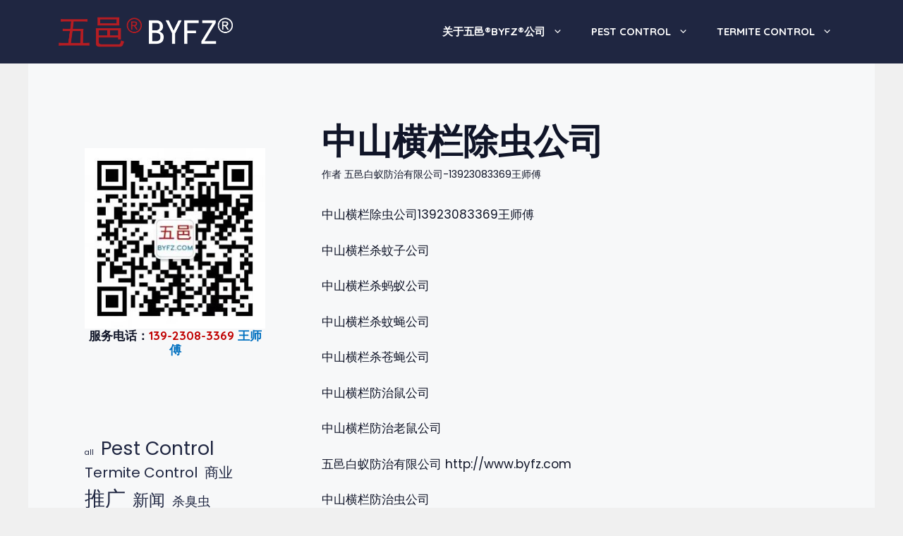

--- FILE ---
content_type: text/html; charset=UTF-8
request_url: http://www.byfz.com/3801.html
body_size: 22141
content:
<!DOCTYPE html>
<html lang="zh-Hans">
<head>
	<meta charset="UTF-8">
	<meta name='robots' content='index, follow, max-image-preview:large, max-snippet:-1, max-video-preview:-1' />
<meta name="viewport" content="width=device-width, initial-scale=1">
	<!-- This site is optimized with the Yoast SEO plugin v26.6 - https://yoast.com/wordpress/plugins/seo/ -->
	<title>中山横栏除虫公司 | 广东五邑白蚁防治有限公司|www.byfz.com-江门灭老鼠_开平灭虫_鹤山防治白蚁_新会除四害_恩平杀蟑螂_台山灭白蚁_中山消毒公司_江门白蚁防治中心</title>
	<link rel="canonical" href="http://www.byfz.com/3801.html" />
	<meta property="og:locale" content="zh_CN" />
	<meta property="og:type" content="article" />
	<meta property="og:title" content="中山横栏除虫公司 | 广东五邑白蚁防治有限公司|www.byfz.com-江门灭老鼠_开平灭虫_鹤山防治白蚁_新会除四害_恩平杀蟑螂_台山灭白蚁_中山消毒公司_江门白蚁防治中心" />
	<meta property="og:description" content="中山横栏除虫公司13923083369王师傅 中山横栏杀蚊子公司 中山横栏杀蚂蚁公司 中山横栏杀蚊蝇公司 中山横栏杀苍蝇公司 中山横栏防治鼠公司 中山横栏防治老鼠公司 五邑白蚁防治有限公司 http://www.byfz.com 中山横栏防治虫公司 中山横栏防治虫害公司 中山横栏防治害虫公司 中山横栏防治白蚁公司13923083369王师傅 中山横栏防治蟑螂公司 中山横栏防 ... 阅读全文" />
	<meta property="og:url" content="http://www.byfz.com/3801.html" />
	<meta property="og:site_name" content="广东五邑白蚁防治有限公司|www.byfz.com-江门灭老鼠_开平灭虫_鹤山防治白蚁_新会除四害_恩平杀蟑螂_台山灭白蚁_中山消毒公司_江门白蚁防治中心" />
	<meta property="article:published_time" content="2026-01-14T01:08:07+00:00" />
	<meta name="author" content="五邑白蚁防治有限公司-13923083369王师傅" />
	<meta name="twitter:card" content="summary_large_image" />
	<meta name="twitter:label1" content="作者" />
	<meta name="twitter:data1" content="五邑白蚁防治有限公司-13923083369王师傅" />
	<script type="application/ld+json" class="yoast-schema-graph">{"@context":"https://schema.org","@graph":[{"@type":"Article","@id":"http://www.byfz.com/3801.html#article","isPartOf":{"@id":"http://www.byfz.com/3801.html"},"author":{"name":"五邑白蚁防治有限公司-13923083369王师傅","@id":"http://www.byfz.com/#/schema/person/ed6beebc184942486133fbe50043cde6"},"headline":"中山横栏除虫公司","datePublished":"2026-01-14T01:08:07+00:00","mainEntityOfPage":{"@id":"http://www.byfz.com/3801.html"},"wordCount":4,"commentCount":0,"publisher":{"@id":"http://www.byfz.com/#organization"},"keywords":["横栏镇"],"articleSection":["推广"],"inLanguage":"zh-Hans","potentialAction":[{"@type":"CommentAction","name":"Comment","target":["http://www.byfz.com/3801.html#respond"]}]},{"@type":"WebPage","@id":"http://www.byfz.com/3801.html","url":"http://www.byfz.com/3801.html","name":"中山横栏除虫公司 | 广东五邑白蚁防治有限公司|www.byfz.com-江门灭老鼠_开平灭虫_鹤山防治白蚁_新会除四害_恩平杀蟑螂_台山灭白蚁_中山消毒公司_江门白蚁防治中心","isPartOf":{"@id":"http://www.byfz.com/#website"},"datePublished":"2026-01-14T01:08:07+00:00","breadcrumb":{"@id":"http://www.byfz.com/3801.html#breadcrumb"},"inLanguage":"zh-Hans","potentialAction":[{"@type":"ReadAction","target":["http://www.byfz.com/3801.html"]}]},{"@type":"BreadcrumbList","@id":"http://www.byfz.com/3801.html#breadcrumb","itemListElement":[{"@type":"ListItem","position":1,"name":"首页","item":"http://www.byfz.com/"},{"@type":"ListItem","position":2,"name":"中山横栏除虫公司"}]},{"@type":"WebSite","@id":"http://www.byfz.com/#website","url":"http://www.byfz.com/","name":"广东五邑白蚁防治有限公司|www.byfz.com-江门灭老鼠_开平灭虫_鹤山防治白蚁_新会除四害_恩平杀蟑螂_台山灭白蚁_中山消毒公司_江门白蚁防治中心","description":"","publisher":{"@id":"http://www.byfz.com/#organization"},"potentialAction":[{"@type":"SearchAction","target":{"@type":"EntryPoint","urlTemplate":"http://www.byfz.com/?s={search_term_string}"},"query-input":{"@type":"PropertyValueSpecification","valueRequired":true,"valueName":"search_term_string"}}],"inLanguage":"zh-Hans"},{"@type":"Organization","@id":"http://www.byfz.com/#organization","name":"广东五邑白蚁防治有限公司","url":"http://www.byfz.com/","logo":{"@type":"ImageObject","inLanguage":"zh-Hans","@id":"http://www.byfz.com/#/schema/logo/image/","url":"http://www.byfz.com/wp-content/uploads/2021/12/cropped-cropped-LOGO-350-70.jpg","contentUrl":"http://www.byfz.com/wp-content/uploads/2021/12/cropped-cropped-LOGO-350-70.jpg","width":350,"height":70,"caption":"广东五邑白蚁防治有限公司"},"image":{"@id":"http://www.byfz.com/#/schema/logo/image/"}},{"@type":"Person","@id":"http://www.byfz.com/#/schema/person/ed6beebc184942486133fbe50043cde6","name":"五邑白蚁防治有限公司-13923083369王师傅","image":{"@type":"ImageObject","inLanguage":"zh-Hans","@id":"http://www.byfz.com/#/schema/person/image/","url":"https://secure.gravatar.com/avatar/412945d99bc3735938b6a7733355f5f299ff9f928e204a5ef95688904b5061a8?s=96&d=mm&r=g","contentUrl":"https://secure.gravatar.com/avatar/412945d99bc3735938b6a7733355f5f299ff9f928e204a5ef95688904b5061a8?s=96&d=mm&r=g","caption":"五邑白蚁防治有限公司-13923083369王师傅"},"sameAs":["http://www.byfz.com"]}]}</script>
	<!-- / Yoast SEO plugin. -->


<link rel='dns-prefetch' href='//www.byfz.com' />
<link href='https://fonts.gstatic.com' crossorigin rel='preconnect' />
<link href='https://fonts.googleapis.com' crossorigin rel='preconnect' />
<link rel="alternate" type="application/rss+xml" title="广东五邑白蚁防治有限公司|www.byfz.com-江门灭老鼠_开平灭虫_鹤山防治白蚁_新会除四害_恩平杀蟑螂_台山灭白蚁_中山消毒公司_江门白蚁防治中心 &raquo; Feed" href="http://www.byfz.com/feed" />
<link rel="alternate" type="application/rss+xml" title="广东五邑白蚁防治有限公司|www.byfz.com-江门灭老鼠_开平灭虫_鹤山防治白蚁_新会除四害_恩平杀蟑螂_台山灭白蚁_中山消毒公司_江门白蚁防治中心 &raquo; 评论 Feed" href="http://www.byfz.com/comments/feed" />
<link rel="alternate" type="application/rss+xml" title="广东五邑白蚁防治有限公司|www.byfz.com-江门灭老鼠_开平灭虫_鹤山防治白蚁_新会除四害_恩平杀蟑螂_台山灭白蚁_中山消毒公司_江门白蚁防治中心 &raquo; 中山横栏除虫公司 评论 Feed" href="http://www.byfz.com/3801.html/feed" />
<link rel="alternate" title="oEmbed (JSON)" type="application/json+oembed" href="http://www.byfz.com/wp-json/oembed/1.0/embed?url=http%3A%2F%2Fwww.byfz.com%2F3801.html" />
<link rel="alternate" title="oEmbed (XML)" type="text/xml+oembed" href="http://www.byfz.com/wp-json/oembed/1.0/embed?url=http%3A%2F%2Fwww.byfz.com%2F3801.html&#038;format=xml" />
<style id='wp-img-auto-sizes-contain-inline-css'>
img:is([sizes=auto i],[sizes^="auto," i]){contain-intrinsic-size:3000px 1500px}
/*# sourceURL=wp-img-auto-sizes-contain-inline-css */
</style>
<style id='wp-emoji-styles-inline-css'>

	img.wp-smiley, img.emoji {
		display: inline !important;
		border: none !important;
		box-shadow: none !important;
		height: 1em !important;
		width: 1em !important;
		margin: 0 0.07em !important;
		vertical-align: -0.1em !important;
		background: none !important;
		padding: 0 !important;
	}
/*# sourceURL=wp-emoji-styles-inline-css */
</style>
<style id='wp-block-library-inline-css'>
:root{--wp-block-synced-color:#7a00df;--wp-block-synced-color--rgb:122,0,223;--wp-bound-block-color:var(--wp-block-synced-color);--wp-editor-canvas-background:#ddd;--wp-admin-theme-color:#007cba;--wp-admin-theme-color--rgb:0,124,186;--wp-admin-theme-color-darker-10:#006ba1;--wp-admin-theme-color-darker-10--rgb:0,107,160.5;--wp-admin-theme-color-darker-20:#005a87;--wp-admin-theme-color-darker-20--rgb:0,90,135;--wp-admin-border-width-focus:2px}@media (min-resolution:192dpi){:root{--wp-admin-border-width-focus:1.5px}}.wp-element-button{cursor:pointer}:root .has-very-light-gray-background-color{background-color:#eee}:root .has-very-dark-gray-background-color{background-color:#313131}:root .has-very-light-gray-color{color:#eee}:root .has-very-dark-gray-color{color:#313131}:root .has-vivid-green-cyan-to-vivid-cyan-blue-gradient-background{background:linear-gradient(135deg,#00d084,#0693e3)}:root .has-purple-crush-gradient-background{background:linear-gradient(135deg,#34e2e4,#4721fb 50%,#ab1dfe)}:root .has-hazy-dawn-gradient-background{background:linear-gradient(135deg,#faaca8,#dad0ec)}:root .has-subdued-olive-gradient-background{background:linear-gradient(135deg,#fafae1,#67a671)}:root .has-atomic-cream-gradient-background{background:linear-gradient(135deg,#fdd79a,#004a59)}:root .has-nightshade-gradient-background{background:linear-gradient(135deg,#330968,#31cdcf)}:root .has-midnight-gradient-background{background:linear-gradient(135deg,#020381,#2874fc)}:root{--wp--preset--font-size--normal:16px;--wp--preset--font-size--huge:42px}.has-regular-font-size{font-size:1em}.has-larger-font-size{font-size:2.625em}.has-normal-font-size{font-size:var(--wp--preset--font-size--normal)}.has-huge-font-size{font-size:var(--wp--preset--font-size--huge)}.has-text-align-center{text-align:center}.has-text-align-left{text-align:left}.has-text-align-right{text-align:right}.has-fit-text{white-space:nowrap!important}#end-resizable-editor-section{display:none}.aligncenter{clear:both}.items-justified-left{justify-content:flex-start}.items-justified-center{justify-content:center}.items-justified-right{justify-content:flex-end}.items-justified-space-between{justify-content:space-between}.screen-reader-text{border:0;clip-path:inset(50%);height:1px;margin:-1px;overflow:hidden;padding:0;position:absolute;width:1px;word-wrap:normal!important}.screen-reader-text:focus{background-color:#ddd;clip-path:none;color:#444;display:block;font-size:1em;height:auto;left:5px;line-height:normal;padding:15px 23px 14px;text-decoration:none;top:5px;width:auto;z-index:100000}html :where(.has-border-color){border-style:solid}html :where([style*=border-top-color]){border-top-style:solid}html :where([style*=border-right-color]){border-right-style:solid}html :where([style*=border-bottom-color]){border-bottom-style:solid}html :where([style*=border-left-color]){border-left-style:solid}html :where([style*=border-width]){border-style:solid}html :where([style*=border-top-width]){border-top-style:solid}html :where([style*=border-right-width]){border-right-style:solid}html :where([style*=border-bottom-width]){border-bottom-style:solid}html :where([style*=border-left-width]){border-left-style:solid}html :where(img[class*=wp-image-]){height:auto;max-width:100%}:where(figure){margin:0 0 1em}html :where(.is-position-sticky){--wp-admin--admin-bar--position-offset:var(--wp-admin--admin-bar--height,0px)}@media screen and (max-width:600px){html :where(.is-position-sticky){--wp-admin--admin-bar--position-offset:0px}}

/*# sourceURL=wp-block-library-inline-css */
</style><style id='wp-block-heading-inline-css'>
h1:where(.wp-block-heading).has-background,h2:where(.wp-block-heading).has-background,h3:where(.wp-block-heading).has-background,h4:where(.wp-block-heading).has-background,h5:where(.wp-block-heading).has-background,h6:where(.wp-block-heading).has-background{padding:1.25em 2.375em}h1.has-text-align-left[style*=writing-mode]:where([style*=vertical-lr]),h1.has-text-align-right[style*=writing-mode]:where([style*=vertical-rl]),h2.has-text-align-left[style*=writing-mode]:where([style*=vertical-lr]),h2.has-text-align-right[style*=writing-mode]:where([style*=vertical-rl]),h3.has-text-align-left[style*=writing-mode]:where([style*=vertical-lr]),h3.has-text-align-right[style*=writing-mode]:where([style*=vertical-rl]),h4.has-text-align-left[style*=writing-mode]:where([style*=vertical-lr]),h4.has-text-align-right[style*=writing-mode]:where([style*=vertical-rl]),h5.has-text-align-left[style*=writing-mode]:where([style*=vertical-lr]),h5.has-text-align-right[style*=writing-mode]:where([style*=vertical-rl]),h6.has-text-align-left[style*=writing-mode]:where([style*=vertical-lr]),h6.has-text-align-right[style*=writing-mode]:where([style*=vertical-rl]){rotate:180deg}
/*# sourceURL=http://www.byfz.com/wp-includes/blocks/heading/style.min.css */
</style>
<style id='wp-block-image-inline-css'>
.wp-block-image>a,.wp-block-image>figure>a{display:inline-block}.wp-block-image img{box-sizing:border-box;height:auto;max-width:100%;vertical-align:bottom}@media not (prefers-reduced-motion){.wp-block-image img.hide{visibility:hidden}.wp-block-image img.show{animation:show-content-image .4s}}.wp-block-image[style*=border-radius] img,.wp-block-image[style*=border-radius]>a{border-radius:inherit}.wp-block-image.has-custom-border img{box-sizing:border-box}.wp-block-image.aligncenter{text-align:center}.wp-block-image.alignfull>a,.wp-block-image.alignwide>a{width:100%}.wp-block-image.alignfull img,.wp-block-image.alignwide img{height:auto;width:100%}.wp-block-image .aligncenter,.wp-block-image .alignleft,.wp-block-image .alignright,.wp-block-image.aligncenter,.wp-block-image.alignleft,.wp-block-image.alignright{display:table}.wp-block-image .aligncenter>figcaption,.wp-block-image .alignleft>figcaption,.wp-block-image .alignright>figcaption,.wp-block-image.aligncenter>figcaption,.wp-block-image.alignleft>figcaption,.wp-block-image.alignright>figcaption{caption-side:bottom;display:table-caption}.wp-block-image .alignleft{float:left;margin:.5em 1em .5em 0}.wp-block-image .alignright{float:right;margin:.5em 0 .5em 1em}.wp-block-image .aligncenter{margin-left:auto;margin-right:auto}.wp-block-image :where(figcaption){margin-bottom:1em;margin-top:.5em}.wp-block-image.is-style-circle-mask img{border-radius:9999px}@supports ((-webkit-mask-image:none) or (mask-image:none)) or (-webkit-mask-image:none){.wp-block-image.is-style-circle-mask img{border-radius:0;-webkit-mask-image:url('data:image/svg+xml;utf8,<svg viewBox="0 0 100 100" xmlns="http://www.w3.org/2000/svg"><circle cx="50" cy="50" r="50"/></svg>');mask-image:url('data:image/svg+xml;utf8,<svg viewBox="0 0 100 100" xmlns="http://www.w3.org/2000/svg"><circle cx="50" cy="50" r="50"/></svg>');mask-mode:alpha;-webkit-mask-position:center;mask-position:center;-webkit-mask-repeat:no-repeat;mask-repeat:no-repeat;-webkit-mask-size:contain;mask-size:contain}}:root :where(.wp-block-image.is-style-rounded img,.wp-block-image .is-style-rounded img){border-radius:9999px}.wp-block-image figure{margin:0}.wp-lightbox-container{display:flex;flex-direction:column;position:relative}.wp-lightbox-container img{cursor:zoom-in}.wp-lightbox-container img:hover+button{opacity:1}.wp-lightbox-container button{align-items:center;backdrop-filter:blur(16px) saturate(180%);background-color:#5a5a5a40;border:none;border-radius:4px;cursor:zoom-in;display:flex;height:20px;justify-content:center;opacity:0;padding:0;position:absolute;right:16px;text-align:center;top:16px;width:20px;z-index:100}@media not (prefers-reduced-motion){.wp-lightbox-container button{transition:opacity .2s ease}}.wp-lightbox-container button:focus-visible{outline:3px auto #5a5a5a40;outline:3px auto -webkit-focus-ring-color;outline-offset:3px}.wp-lightbox-container button:hover{cursor:pointer;opacity:1}.wp-lightbox-container button:focus{opacity:1}.wp-lightbox-container button:focus,.wp-lightbox-container button:hover,.wp-lightbox-container button:not(:hover):not(:active):not(.has-background){background-color:#5a5a5a40;border:none}.wp-lightbox-overlay{box-sizing:border-box;cursor:zoom-out;height:100vh;left:0;overflow:hidden;position:fixed;top:0;visibility:hidden;width:100%;z-index:100000}.wp-lightbox-overlay .close-button{align-items:center;cursor:pointer;display:flex;justify-content:center;min-height:40px;min-width:40px;padding:0;position:absolute;right:calc(env(safe-area-inset-right) + 16px);top:calc(env(safe-area-inset-top) + 16px);z-index:5000000}.wp-lightbox-overlay .close-button:focus,.wp-lightbox-overlay .close-button:hover,.wp-lightbox-overlay .close-button:not(:hover):not(:active):not(.has-background){background:none;border:none}.wp-lightbox-overlay .lightbox-image-container{height:var(--wp--lightbox-container-height);left:50%;overflow:hidden;position:absolute;top:50%;transform:translate(-50%,-50%);transform-origin:top left;width:var(--wp--lightbox-container-width);z-index:9999999999}.wp-lightbox-overlay .wp-block-image{align-items:center;box-sizing:border-box;display:flex;height:100%;justify-content:center;margin:0;position:relative;transform-origin:0 0;width:100%;z-index:3000000}.wp-lightbox-overlay .wp-block-image img{height:var(--wp--lightbox-image-height);min-height:var(--wp--lightbox-image-height);min-width:var(--wp--lightbox-image-width);width:var(--wp--lightbox-image-width)}.wp-lightbox-overlay .wp-block-image figcaption{display:none}.wp-lightbox-overlay button{background:none;border:none}.wp-lightbox-overlay .scrim{background-color:#fff;height:100%;opacity:.9;position:absolute;width:100%;z-index:2000000}.wp-lightbox-overlay.active{visibility:visible}@media not (prefers-reduced-motion){.wp-lightbox-overlay.active{animation:turn-on-visibility .25s both}.wp-lightbox-overlay.active img{animation:turn-on-visibility .35s both}.wp-lightbox-overlay.show-closing-animation:not(.active){animation:turn-off-visibility .35s both}.wp-lightbox-overlay.show-closing-animation:not(.active) img{animation:turn-off-visibility .25s both}.wp-lightbox-overlay.zoom.active{animation:none;opacity:1;visibility:visible}.wp-lightbox-overlay.zoom.active .lightbox-image-container{animation:lightbox-zoom-in .4s}.wp-lightbox-overlay.zoom.active .lightbox-image-container img{animation:none}.wp-lightbox-overlay.zoom.active .scrim{animation:turn-on-visibility .4s forwards}.wp-lightbox-overlay.zoom.show-closing-animation:not(.active){animation:none}.wp-lightbox-overlay.zoom.show-closing-animation:not(.active) .lightbox-image-container{animation:lightbox-zoom-out .4s}.wp-lightbox-overlay.zoom.show-closing-animation:not(.active) .lightbox-image-container img{animation:none}.wp-lightbox-overlay.zoom.show-closing-animation:not(.active) .scrim{animation:turn-off-visibility .4s forwards}}@keyframes show-content-image{0%{visibility:hidden}99%{visibility:hidden}to{visibility:visible}}@keyframes turn-on-visibility{0%{opacity:0}to{opacity:1}}@keyframes turn-off-visibility{0%{opacity:1;visibility:visible}99%{opacity:0;visibility:visible}to{opacity:0;visibility:hidden}}@keyframes lightbox-zoom-in{0%{transform:translate(calc((-100vw + var(--wp--lightbox-scrollbar-width))/2 + var(--wp--lightbox-initial-left-position)),calc(-50vh + var(--wp--lightbox-initial-top-position))) scale(var(--wp--lightbox-scale))}to{transform:translate(-50%,-50%) scale(1)}}@keyframes lightbox-zoom-out{0%{transform:translate(-50%,-50%) scale(1);visibility:visible}99%{visibility:visible}to{transform:translate(calc((-100vw + var(--wp--lightbox-scrollbar-width))/2 + var(--wp--lightbox-initial-left-position)),calc(-50vh + var(--wp--lightbox-initial-top-position))) scale(var(--wp--lightbox-scale));visibility:hidden}}
/*# sourceURL=http://www.byfz.com/wp-includes/blocks/image/style.min.css */
</style>
<style id='wp-block-tag-cloud-inline-css'>
.wp-block-tag-cloud{box-sizing:border-box}.wp-block-tag-cloud.aligncenter{justify-content:center;text-align:center}.wp-block-tag-cloud a{display:inline-block;margin-right:5px}.wp-block-tag-cloud span{display:inline-block;margin-left:5px;text-decoration:none}:root :where(.wp-block-tag-cloud.is-style-outline){display:flex;flex-wrap:wrap;gap:1ch}:root :where(.wp-block-tag-cloud.is-style-outline a){border:1px solid;font-size:unset!important;margin-right:0;padding:1ch 2ch;text-decoration:none!important}
/*# sourceURL=http://www.byfz.com/wp-includes/blocks/tag-cloud/style.min.css */
</style>
<style id='wp-block-columns-inline-css'>
.wp-block-columns{box-sizing:border-box;display:flex;flex-wrap:wrap!important}@media (min-width:782px){.wp-block-columns{flex-wrap:nowrap!important}}.wp-block-columns{align-items:normal!important}.wp-block-columns.are-vertically-aligned-top{align-items:flex-start}.wp-block-columns.are-vertically-aligned-center{align-items:center}.wp-block-columns.are-vertically-aligned-bottom{align-items:flex-end}@media (max-width:781px){.wp-block-columns:not(.is-not-stacked-on-mobile)>.wp-block-column{flex-basis:100%!important}}@media (min-width:782px){.wp-block-columns:not(.is-not-stacked-on-mobile)>.wp-block-column{flex-basis:0;flex-grow:1}.wp-block-columns:not(.is-not-stacked-on-mobile)>.wp-block-column[style*=flex-basis]{flex-grow:0}}.wp-block-columns.is-not-stacked-on-mobile{flex-wrap:nowrap!important}.wp-block-columns.is-not-stacked-on-mobile>.wp-block-column{flex-basis:0;flex-grow:1}.wp-block-columns.is-not-stacked-on-mobile>.wp-block-column[style*=flex-basis]{flex-grow:0}:where(.wp-block-columns){margin-bottom:1.75em}:where(.wp-block-columns.has-background){padding:1.25em 2.375em}.wp-block-column{flex-grow:1;min-width:0;overflow-wrap:break-word;word-break:break-word}.wp-block-column.is-vertically-aligned-top{align-self:flex-start}.wp-block-column.is-vertically-aligned-center{align-self:center}.wp-block-column.is-vertically-aligned-bottom{align-self:flex-end}.wp-block-column.is-vertically-aligned-stretch{align-self:stretch}.wp-block-column.is-vertically-aligned-bottom,.wp-block-column.is-vertically-aligned-center,.wp-block-column.is-vertically-aligned-top{width:100%}
/*# sourceURL=http://www.byfz.com/wp-includes/blocks/columns/style.min.css */
</style>
<style id='wp-block-group-inline-css'>
.wp-block-group{box-sizing:border-box}:where(.wp-block-group.wp-block-group-is-layout-constrained){position:relative}
/*# sourceURL=http://www.byfz.com/wp-includes/blocks/group/style.min.css */
</style>
<style id='wp-block-paragraph-inline-css'>
.is-small-text{font-size:.875em}.is-regular-text{font-size:1em}.is-large-text{font-size:2.25em}.is-larger-text{font-size:3em}.has-drop-cap:not(:focus):first-letter{float:left;font-size:8.4em;font-style:normal;font-weight:100;line-height:.68;margin:.05em .1em 0 0;text-transform:uppercase}body.rtl .has-drop-cap:not(:focus):first-letter{float:none;margin-left:.1em}p.has-drop-cap.has-background{overflow:hidden}:root :where(p.has-background){padding:1.25em 2.375em}:where(p.has-text-color:not(.has-link-color)) a{color:inherit}p.has-text-align-left[style*="writing-mode:vertical-lr"],p.has-text-align-right[style*="writing-mode:vertical-rl"]{rotate:180deg}
/*# sourceURL=http://www.byfz.com/wp-includes/blocks/paragraph/style.min.css */
</style>
<style id='global-styles-inline-css'>
:root{--wp--preset--aspect-ratio--square: 1;--wp--preset--aspect-ratio--4-3: 4/3;--wp--preset--aspect-ratio--3-4: 3/4;--wp--preset--aspect-ratio--3-2: 3/2;--wp--preset--aspect-ratio--2-3: 2/3;--wp--preset--aspect-ratio--16-9: 16/9;--wp--preset--aspect-ratio--9-16: 9/16;--wp--preset--color--black: #000000;--wp--preset--color--cyan-bluish-gray: #abb8c3;--wp--preset--color--white: #ffffff;--wp--preset--color--pale-pink: #f78da7;--wp--preset--color--vivid-red: #cf2e2e;--wp--preset--color--luminous-vivid-orange: #ff6900;--wp--preset--color--luminous-vivid-amber: #fcb900;--wp--preset--color--light-green-cyan: #7bdcb5;--wp--preset--color--vivid-green-cyan: #00d084;--wp--preset--color--pale-cyan-blue: #8ed1fc;--wp--preset--color--vivid-cyan-blue: #0693e3;--wp--preset--color--vivid-purple: #9b51e0;--wp--preset--color--contrast: var(--contrast);--wp--preset--color--contrast-2: var(--contrast-2);--wp--preset--color--contrast-3: var(--contrast-3);--wp--preset--color--base: var(--base);--wp--preset--color--base-2: var(--base-2);--wp--preset--color--base-3: var(--base-3);--wp--preset--color--accent: var(--accent);--wp--preset--color--accent-2: var(--accent-2);--wp--preset--color--accent-3: var(--accent-3);--wp--preset--gradient--vivid-cyan-blue-to-vivid-purple: linear-gradient(135deg,rgb(6,147,227) 0%,rgb(155,81,224) 100%);--wp--preset--gradient--light-green-cyan-to-vivid-green-cyan: linear-gradient(135deg,rgb(122,220,180) 0%,rgb(0,208,130) 100%);--wp--preset--gradient--luminous-vivid-amber-to-luminous-vivid-orange: linear-gradient(135deg,rgb(252,185,0) 0%,rgb(255,105,0) 100%);--wp--preset--gradient--luminous-vivid-orange-to-vivid-red: linear-gradient(135deg,rgb(255,105,0) 0%,rgb(207,46,46) 100%);--wp--preset--gradient--very-light-gray-to-cyan-bluish-gray: linear-gradient(135deg,rgb(238,238,238) 0%,rgb(169,184,195) 100%);--wp--preset--gradient--cool-to-warm-spectrum: linear-gradient(135deg,rgb(74,234,220) 0%,rgb(151,120,209) 20%,rgb(207,42,186) 40%,rgb(238,44,130) 60%,rgb(251,105,98) 80%,rgb(254,248,76) 100%);--wp--preset--gradient--blush-light-purple: linear-gradient(135deg,rgb(255,206,236) 0%,rgb(152,150,240) 100%);--wp--preset--gradient--blush-bordeaux: linear-gradient(135deg,rgb(254,205,165) 0%,rgb(254,45,45) 50%,rgb(107,0,62) 100%);--wp--preset--gradient--luminous-dusk: linear-gradient(135deg,rgb(255,203,112) 0%,rgb(199,81,192) 50%,rgb(65,88,208) 100%);--wp--preset--gradient--pale-ocean: linear-gradient(135deg,rgb(255,245,203) 0%,rgb(182,227,212) 50%,rgb(51,167,181) 100%);--wp--preset--gradient--electric-grass: linear-gradient(135deg,rgb(202,248,128) 0%,rgb(113,206,126) 100%);--wp--preset--gradient--midnight: linear-gradient(135deg,rgb(2,3,129) 0%,rgb(40,116,252) 100%);--wp--preset--font-size--small: 13px;--wp--preset--font-size--medium: 20px;--wp--preset--font-size--large: 36px;--wp--preset--font-size--x-large: 42px;--wp--preset--spacing--20: 0.44rem;--wp--preset--spacing--30: 0.67rem;--wp--preset--spacing--40: 1rem;--wp--preset--spacing--50: 1.5rem;--wp--preset--spacing--60: 2.25rem;--wp--preset--spacing--70: 3.38rem;--wp--preset--spacing--80: 5.06rem;--wp--preset--shadow--natural: 6px 6px 9px rgba(0, 0, 0, 0.2);--wp--preset--shadow--deep: 12px 12px 50px rgba(0, 0, 0, 0.4);--wp--preset--shadow--sharp: 6px 6px 0px rgba(0, 0, 0, 0.2);--wp--preset--shadow--outlined: 6px 6px 0px -3px rgb(255, 255, 255), 6px 6px rgb(0, 0, 0);--wp--preset--shadow--crisp: 6px 6px 0px rgb(0, 0, 0);}:where(.is-layout-flex){gap: 0.5em;}:where(.is-layout-grid){gap: 0.5em;}body .is-layout-flex{display: flex;}.is-layout-flex{flex-wrap: wrap;align-items: center;}.is-layout-flex > :is(*, div){margin: 0;}body .is-layout-grid{display: grid;}.is-layout-grid > :is(*, div){margin: 0;}:where(.wp-block-columns.is-layout-flex){gap: 2em;}:where(.wp-block-columns.is-layout-grid){gap: 2em;}:where(.wp-block-post-template.is-layout-flex){gap: 1.25em;}:where(.wp-block-post-template.is-layout-grid){gap: 1.25em;}.has-black-color{color: var(--wp--preset--color--black) !important;}.has-cyan-bluish-gray-color{color: var(--wp--preset--color--cyan-bluish-gray) !important;}.has-white-color{color: var(--wp--preset--color--white) !important;}.has-pale-pink-color{color: var(--wp--preset--color--pale-pink) !important;}.has-vivid-red-color{color: var(--wp--preset--color--vivid-red) !important;}.has-luminous-vivid-orange-color{color: var(--wp--preset--color--luminous-vivid-orange) !important;}.has-luminous-vivid-amber-color{color: var(--wp--preset--color--luminous-vivid-amber) !important;}.has-light-green-cyan-color{color: var(--wp--preset--color--light-green-cyan) !important;}.has-vivid-green-cyan-color{color: var(--wp--preset--color--vivid-green-cyan) !important;}.has-pale-cyan-blue-color{color: var(--wp--preset--color--pale-cyan-blue) !important;}.has-vivid-cyan-blue-color{color: var(--wp--preset--color--vivid-cyan-blue) !important;}.has-vivid-purple-color{color: var(--wp--preset--color--vivid-purple) !important;}.has-black-background-color{background-color: var(--wp--preset--color--black) !important;}.has-cyan-bluish-gray-background-color{background-color: var(--wp--preset--color--cyan-bluish-gray) !important;}.has-white-background-color{background-color: var(--wp--preset--color--white) !important;}.has-pale-pink-background-color{background-color: var(--wp--preset--color--pale-pink) !important;}.has-vivid-red-background-color{background-color: var(--wp--preset--color--vivid-red) !important;}.has-luminous-vivid-orange-background-color{background-color: var(--wp--preset--color--luminous-vivid-orange) !important;}.has-luminous-vivid-amber-background-color{background-color: var(--wp--preset--color--luminous-vivid-amber) !important;}.has-light-green-cyan-background-color{background-color: var(--wp--preset--color--light-green-cyan) !important;}.has-vivid-green-cyan-background-color{background-color: var(--wp--preset--color--vivid-green-cyan) !important;}.has-pale-cyan-blue-background-color{background-color: var(--wp--preset--color--pale-cyan-blue) !important;}.has-vivid-cyan-blue-background-color{background-color: var(--wp--preset--color--vivid-cyan-blue) !important;}.has-vivid-purple-background-color{background-color: var(--wp--preset--color--vivid-purple) !important;}.has-black-border-color{border-color: var(--wp--preset--color--black) !important;}.has-cyan-bluish-gray-border-color{border-color: var(--wp--preset--color--cyan-bluish-gray) !important;}.has-white-border-color{border-color: var(--wp--preset--color--white) !important;}.has-pale-pink-border-color{border-color: var(--wp--preset--color--pale-pink) !important;}.has-vivid-red-border-color{border-color: var(--wp--preset--color--vivid-red) !important;}.has-luminous-vivid-orange-border-color{border-color: var(--wp--preset--color--luminous-vivid-orange) !important;}.has-luminous-vivid-amber-border-color{border-color: var(--wp--preset--color--luminous-vivid-amber) !important;}.has-light-green-cyan-border-color{border-color: var(--wp--preset--color--light-green-cyan) !important;}.has-vivid-green-cyan-border-color{border-color: var(--wp--preset--color--vivid-green-cyan) !important;}.has-pale-cyan-blue-border-color{border-color: var(--wp--preset--color--pale-cyan-blue) !important;}.has-vivid-cyan-blue-border-color{border-color: var(--wp--preset--color--vivid-cyan-blue) !important;}.has-vivid-purple-border-color{border-color: var(--wp--preset--color--vivid-purple) !important;}.has-vivid-cyan-blue-to-vivid-purple-gradient-background{background: var(--wp--preset--gradient--vivid-cyan-blue-to-vivid-purple) !important;}.has-light-green-cyan-to-vivid-green-cyan-gradient-background{background: var(--wp--preset--gradient--light-green-cyan-to-vivid-green-cyan) !important;}.has-luminous-vivid-amber-to-luminous-vivid-orange-gradient-background{background: var(--wp--preset--gradient--luminous-vivid-amber-to-luminous-vivid-orange) !important;}.has-luminous-vivid-orange-to-vivid-red-gradient-background{background: var(--wp--preset--gradient--luminous-vivid-orange-to-vivid-red) !important;}.has-very-light-gray-to-cyan-bluish-gray-gradient-background{background: var(--wp--preset--gradient--very-light-gray-to-cyan-bluish-gray) !important;}.has-cool-to-warm-spectrum-gradient-background{background: var(--wp--preset--gradient--cool-to-warm-spectrum) !important;}.has-blush-light-purple-gradient-background{background: var(--wp--preset--gradient--blush-light-purple) !important;}.has-blush-bordeaux-gradient-background{background: var(--wp--preset--gradient--blush-bordeaux) !important;}.has-luminous-dusk-gradient-background{background: var(--wp--preset--gradient--luminous-dusk) !important;}.has-pale-ocean-gradient-background{background: var(--wp--preset--gradient--pale-ocean) !important;}.has-electric-grass-gradient-background{background: var(--wp--preset--gradient--electric-grass) !important;}.has-midnight-gradient-background{background: var(--wp--preset--gradient--midnight) !important;}.has-small-font-size{font-size: var(--wp--preset--font-size--small) !important;}.has-medium-font-size{font-size: var(--wp--preset--font-size--medium) !important;}.has-large-font-size{font-size: var(--wp--preset--font-size--large) !important;}.has-x-large-font-size{font-size: var(--wp--preset--font-size--x-large) !important;}
:where(.wp-block-columns.is-layout-flex){gap: 2em;}:where(.wp-block-columns.is-layout-grid){gap: 2em;}
/*# sourceURL=global-styles-inline-css */
</style>
<style id='core-block-supports-inline-css'>
.wp-container-core-columns-is-layout-9d6595d7{flex-wrap:nowrap;}
/*# sourceURL=core-block-supports-inline-css */
</style>

<style id='classic-theme-styles-inline-css'>
/*! This file is auto-generated */
.wp-block-button__link{color:#fff;background-color:#32373c;border-radius:9999px;box-shadow:none;text-decoration:none;padding:calc(.667em + 2px) calc(1.333em + 2px);font-size:1.125em}.wp-block-file__button{background:#32373c;color:#fff;text-decoration:none}
/*# sourceURL=/wp-includes/css/classic-themes.min.css */
</style>
<link rel='stylesheet' id='generate-comments-css' href='http://www.byfz.com/wp-content/themes/generatepress/assets/css/components/comments.min.css?ver=3.6.1' media='all' />
<link rel='stylesheet' id='generate-widget-areas-css' href='http://www.byfz.com/wp-content/themes/generatepress/assets/css/components/widget-areas.min.css?ver=3.6.1' media='all' />
<link rel='stylesheet' id='generate-style-css' href='http://www.byfz.com/wp-content/themes/generatepress/assets/css/main.min.css?ver=3.6.1' media='all' />
<style id='generate-style-inline-css'>
body{background-color:var(--base);color:var(--contrast);}a{color:var(--contrast);}a:hover, a:focus, a:active{color:var(--contrast);}.wp-block-group__inner-container{max-width:1200px;margin-left:auto;margin-right:auto;}@media (max-width: 700px) and (min-width: 778px){.inside-header{display:flex;flex-direction:column;align-items:center;}.site-logo, .site-branding{margin-bottom:1.5em;}#site-navigation{margin:0 auto;}.header-widget{margin-top:1.5em;}}.site-header .header-image{width:250px;}.generate-back-to-top{font-size:20px;border-radius:3px;position:fixed;bottom:30px;right:30px;line-height:40px;width:40px;text-align:center;z-index:10;transition:opacity 300ms ease-in-out;opacity:0.1;transform:translateY(1000px);}.generate-back-to-top__show{opacity:1;transform:translateY(0);}:root{--contrast:#101528;--contrast-2:#1f2641;--contrast-3:#313b77;--base:#f0f0f0;--base-2:#f7f8f9;--base-3:#ffffff;--accent:#30bced;--accent-2:#fcba04;--accent-3:#e55934;}:root .has-contrast-color{color:var(--contrast);}:root .has-contrast-background-color{background-color:var(--contrast);}:root .has-contrast-2-color{color:var(--contrast-2);}:root .has-contrast-2-background-color{background-color:var(--contrast-2);}:root .has-contrast-3-color{color:var(--contrast-3);}:root .has-contrast-3-background-color{background-color:var(--contrast-3);}:root .has-base-color{color:var(--base);}:root .has-base-background-color{background-color:var(--base);}:root .has-base-2-color{color:var(--base-2);}:root .has-base-2-background-color{background-color:var(--base-2);}:root .has-base-3-color{color:var(--base-3);}:root .has-base-3-background-color{background-color:var(--base-3);}:root .has-accent-color{color:var(--accent);}:root .has-accent-background-color{background-color:var(--accent);}:root .has-accent-2-color{color:var(--accent-2);}:root .has-accent-2-background-color{background-color:var(--accent-2);}:root .has-accent-3-color{color:var(--accent-3);}:root .has-accent-3-background-color{background-color:var(--accent-3);}body, button, input, select, textarea{font-family:Poppins, sans-serif;}.main-title{font-size:25px;}.main-navigation a, .main-navigation .menu-toggle, .main-navigation .menu-bar-items{font-family:Quicksand, sans-serif;font-weight:700;text-transform:uppercase;font-size:15px;}button:not(.menu-toggle),html input[type="button"],input[type="reset"],input[type="submit"],.button,.wp-block-button .wp-block-button__link{font-weight:600;}.site-info{font-size:14px;}h1{font-weight:700;font-size:50px;line-height:1.2;}h2{font-weight:700;}h3{font-weight:700;}h4{font-weight:700;line-height:1.2;}h5{font-weight:700;line-height:1.2;}h6{font-weight:700;font-size:18px;line-height:1.2;}h1, h2, h3, h4, h5, h6{font-family:Quicksand, sans-serif;}.top-bar{background-color:#636363;color:#ffffff;}.top-bar a{color:#ffffff;}.top-bar a:hover{color:#303030;}.site-header{background-color:var(--contrast-2);}.main-title a,.main-title a:hover{color:var(--base-3);}.site-description{color:var(--base-2);}.mobile-menu-control-wrapper .menu-toggle,.mobile-menu-control-wrapper .menu-toggle:hover,.mobile-menu-control-wrapper .menu-toggle:focus,.has-inline-mobile-toggle #site-navigation.toggled{background-color:rgba(0, 0, 0, 0.02);}.main-navigation,.main-navigation ul ul{background-color:var(--contrast-2);}.main-navigation .main-nav ul li a, .main-navigation .menu-toggle, .main-navigation .menu-bar-items{color:var(--base-3);}.main-navigation .main-nav ul li:not([class*="current-menu-"]):hover > a, .main-navigation .main-nav ul li:not([class*="current-menu-"]):focus > a, .main-navigation .main-nav ul li.sfHover:not([class*="current-menu-"]) > a, .main-navigation .menu-bar-item:hover > a, .main-navigation .menu-bar-item.sfHover > a{color:#c00000;}button.menu-toggle:hover,button.menu-toggle:focus{color:var(--base-3);}.main-navigation .main-nav ul li[class*="current-menu-"] > a{color:var(--base-3);}.navigation-search input[type="search"],.navigation-search input[type="search"]:active, .navigation-search input[type="search"]:focus, .main-navigation .main-nav ul li.search-item.active > a, .main-navigation .menu-bar-items .search-item.active > a{color:var(--contrast-2);}.main-navigation ul ul{background-color:var(--contrast-2);}.main-navigation .main-nav ul ul li a{color:var(--base-3);}.main-navigation .main-nav ul ul li[class*="current-menu-"] > a{color:#7a8896;}.separate-containers .inside-article, .separate-containers .comments-area, .separate-containers .page-header, .one-container .container, .separate-containers .paging-navigation, .inside-page-header{background-color:var(--base-2);}.entry-header h1,.page-header h1{color:var(--contrast);}.entry-title a{color:var(--contrast);}.entry-title a:hover{color:var(--contrast-3);}.entry-meta{color:var(--contrast);}.sidebar .widget{color:var(--contrast);background-color:var(--base-2);}.sidebar .widget a{color:var(--contrast-2);}.sidebar .widget a:hover{color:var(--base-3);}.sidebar .widget .widget-title{color:var(--base-3);}.footer-widgets{color:var(--base);background-color:var(--contrast-2);}.footer-widgets a{color:var(--base-3);}.site-info{color:var(--base-3);background-color:var(--contrast-2);}.site-info a{color:var(--base-3);}.site-info a:hover{color:var(--base);}.footer-bar .widget_nav_menu .current-menu-item a{color:var(--base);}input[type="text"],input[type="email"],input[type="url"],input[type="password"],input[type="search"],input[type="tel"],input[type="number"],textarea,select{color:var(--contrast);background-color:var(--base-2);border-color:var(--base);}input[type="text"]:focus,input[type="email"]:focus,input[type="url"]:focus,input[type="password"]:focus,input[type="search"]:focus,input[type="tel"]:focus,input[type="number"]:focus,textarea:focus,select:focus{color:var(--contrast);background-color:var(--base-2);border-color:var(--contrast-3);}button,html input[type="button"],input[type="reset"],input[type="submit"],a.button,a.wp-block-button__link:not(.has-background){color:var(--contrast);background-color:#0070c0;}button:hover,html input[type="button"]:hover,input[type="reset"]:hover,input[type="submit"]:hover,a.button:hover,button:focus,html input[type="button"]:focus,input[type="reset"]:focus,input[type="submit"]:focus,a.button:focus,a.wp-block-button__link:not(.has-background):active,a.wp-block-button__link:not(.has-background):focus,a.wp-block-button__link:not(.has-background):hover{color:var(--base-3);background-color:var(--accent-3);}a.generate-back-to-top{background-color:rgba( 0,0,0,0.4 );color:#ffffff;}a.generate-back-to-top:hover,a.generate-back-to-top:focus{background-color:rgba( 0,0,0,0.6 );color:#ffffff;}:root{--gp-search-modal-bg-color:var(--base-3);--gp-search-modal-text-color:var(--contrast);--gp-search-modal-overlay-bg-color:rgba(0,0,0,0.2);}@media (max-width: 777px){.main-navigation .menu-bar-item:hover > a, .main-navigation .menu-bar-item.sfHover > a{background:none;color:var(--base-3);}}.nav-below-header .main-navigation .inside-navigation.grid-container, .nav-above-header .main-navigation .inside-navigation.grid-container{padding:0px 20px 0px 20px;}.separate-containers .inside-article, .separate-containers .comments-area, .separate-containers .page-header, .separate-containers .paging-navigation, .one-container .site-content, .inside-page-header{padding:80px 40px 120px 40px;}.site-main .wp-block-group__inner-container{padding:80px 40px 120px 40px;}.separate-containers .paging-navigation{padding-top:20px;padding-bottom:20px;}.entry-content .alignwide, body:not(.no-sidebar) .entry-content .alignfull{margin-left:-40px;width:calc(100% + 80px);max-width:calc(100% + 80px);}.sidebar .widget, .page-header, .widget-area .main-navigation, .site-main > *{margin-bottom:30px;}.separate-containers .site-main{margin:30px;}.both-right .inside-left-sidebar,.both-left .inside-left-sidebar{margin-right:15px;}.both-right .inside-right-sidebar,.both-left .inside-right-sidebar{margin-left:15px;}.one-container.archive .post:not(:last-child):not(.is-loop-template-item), .one-container.blog .post:not(:last-child):not(.is-loop-template-item){padding-bottom:120px;}.separate-containers .featured-image{margin-top:30px;}.separate-containers .inside-right-sidebar, .separate-containers .inside-left-sidebar{margin-top:30px;margin-bottom:30px;}.main-navigation .main-nav ul li a,.menu-toggle,.main-navigation .menu-bar-item > a{line-height:50px;}.navigation-search input[type="search"]{height:50px;}.rtl .menu-item-has-children .dropdown-menu-toggle{padding-left:20px;}.rtl .main-navigation .main-nav ul li.menu-item-has-children > a{padding-right:20px;}.inside-site-info{padding:30px;}@media (max-width:768px){.separate-containers .inside-article, .separate-containers .comments-area, .separate-containers .page-header, .separate-containers .paging-navigation, .one-container .site-content, .inside-page-header{padding:40px 30px 120px 30px;}.site-main .wp-block-group__inner-container{padding:40px 30px 120px 30px;}.inside-top-bar{padding-right:30px;padding-left:30px;}.inside-header{padding-right:30px;padding-left:30px;}.widget-area .widget{padding-top:30px;padding-right:30px;padding-bottom:30px;padding-left:30px;}.footer-widgets-container{padding-top:30px;padding-right:30px;padding-bottom:30px;padding-left:30px;}.inside-site-info{padding-right:30px;padding-left:30px;}.entry-content .alignwide, body:not(.no-sidebar) .entry-content .alignfull{margin-left:-30px;width:calc(100% + 60px);max-width:calc(100% + 60px);}.one-container .site-main .paging-navigation{margin-bottom:30px;}}/* End cached CSS */.is-right-sidebar{width:30%;}.is-left-sidebar{width:30%;}.site-content .content-area{width:70%;}@media (max-width: 777px){.main-navigation .menu-toggle,.sidebar-nav-mobile:not(#sticky-placeholder){display:block;}.main-navigation ul,.gen-sidebar-nav,.main-navigation:not(.slideout-navigation):not(.toggled) .main-nav > ul,.has-inline-mobile-toggle #site-navigation .inside-navigation > *:not(.navigation-search):not(.main-nav){display:none;}.nav-align-right .inside-navigation,.nav-align-center .inside-navigation{justify-content:space-between;}.has-inline-mobile-toggle .mobile-menu-control-wrapper{display:flex;flex-wrap:wrap;}.has-inline-mobile-toggle .inside-header{flex-direction:row;text-align:left;flex-wrap:wrap;}.has-inline-mobile-toggle .header-widget,.has-inline-mobile-toggle #site-navigation{flex-basis:100%;}.nav-float-left .has-inline-mobile-toggle #site-navigation{order:10;}}
.dynamic-author-image-rounded{border-radius:100%;}.dynamic-featured-image, .dynamic-author-image{vertical-align:middle;}.one-container.blog .dynamic-content-template:not(:last-child), .one-container.archive .dynamic-content-template:not(:last-child){padding-bottom:0px;}.dynamic-entry-excerpt > p:last-child{margin-bottom:0px;}
.main-navigation .main-nav ul li a,.menu-toggle,.main-navigation .menu-bar-item > a{transition: line-height 300ms ease}.fl-builder-edit .navigation-stick {z-index: 10 !important;}.main-navigation.toggled .main-nav > ul{background-color: var(--contrast-2)}.sticky-enabled .gen-sidebar-nav.is_stuck .main-navigation {margin-bottom: 0px;}.sticky-enabled .gen-sidebar-nav.is_stuck {z-index: 500;}.sticky-enabled .main-navigation.is_stuck {box-shadow: 0 2px 2px -2px rgba(0, 0, 0, .2);}.navigation-stick:not(.gen-sidebar-nav) {left: 0;right: 0;width: 100% !important;}@media (max-width: 777px){#sticky-placeholder{height:0;overflow:hidden;}.has-inline-mobile-toggle #site-navigation.toggled{margin-top:0;}.has-inline-mobile-menu #site-navigation.toggled .main-nav > ul{top:1.5em;}}.nav-float-right .navigation-stick {width: 100% !important;left: 0;}.nav-float-right .navigation-stick .navigation-branding {margin-right: auto;}.main-navigation.has-sticky-branding:not(.grid-container) .inside-navigation:not(.grid-container) .navigation-branding{margin-left: 10px;}.main-navigation.navigation-stick.has-sticky-branding .inside-navigation.grid-container{padding-left:40px;padding-right:40px;}@media (max-width:768px){.main-navigation.navigation-stick.has-sticky-branding .inside-navigation.grid-container{padding-left:0;padding-right:0;}}
@media (max-width: 1024px),(min-width:1025px){.main-navigation.sticky-navigation-transition .main-nav > ul > li > a,.sticky-navigation-transition .menu-toggle,.main-navigation.sticky-navigation-transition .menu-bar-item > a, .sticky-navigation-transition .navigation-branding .main-title{line-height:60px;}.main-navigation.sticky-navigation-transition .site-logo img, .main-navigation.sticky-navigation-transition .navigation-search input[type="search"], .main-navigation.sticky-navigation-transition .navigation-branding img{height:60px;}}
/*# sourceURL=generate-style-inline-css */
</style>
<link rel='stylesheet' id='generate-google-fonts-css' href='https://fonts.googleapis.com/css?family=Poppins%3A300%2Cregular%2C500%2C600%2C700%7CQuicksand%3A300%2Cregular%2C500%2C700&#038;display=auto&#038;ver=3.6.1' media='all' />
<style id='generateblocks-inline-css'>
h6.gb-headline-b8382ef5{text-align:right;}:root{--gb-container-width:1200px;}.gb-container .wp-block-image img{vertical-align:middle;}.gb-grid-wrapper .wp-block-image{margin-bottom:0;}.gb-highlight{background:none;}.gb-shape{line-height:0;}
/*# sourceURL=generateblocks-inline-css */
</style>
<link rel='stylesheet' id='generate-navigation-branding-css' href='http://www.byfz.com/wp-content/plugins/gp-premium/menu-plus/functions/css/navigation-branding-flex.min.css?ver=2.1.1' media='all' />
<style id='generate-navigation-branding-inline-css'>
.main-navigation.has-branding .inside-navigation.grid-container, .main-navigation.has-branding.grid-container .inside-navigation:not(.grid-container){padding:0px 40px 0px 40px;}.main-navigation.has-branding:not(.grid-container) .inside-navigation:not(.grid-container) .navigation-branding{margin-left:10px;}.main-navigation .sticky-navigation-logo, .main-navigation.navigation-stick .site-logo:not(.mobile-header-logo){display:none;}.main-navigation.navigation-stick .sticky-navigation-logo{display:block;}.navigation-branding img, .site-logo.mobile-header-logo img{height:50px;width:auto;}.navigation-branding .main-title{line-height:50px;}@media (max-width: 777px){.main-navigation.has-branding.nav-align-center .menu-bar-items, .main-navigation.has-sticky-branding.navigation-stick.nav-align-center .menu-bar-items{margin-left:auto;}.navigation-branding{margin-right:auto;margin-left:10px;}.navigation-branding .main-title, .mobile-header-navigation .site-logo{margin-left:10px;}.main-navigation.has-branding .inside-navigation.grid-container{padding:0px;}}
/*# sourceURL=generate-navigation-branding-inline-css */
</style>
<script src="http://www.byfz.com/wp-includes/js/jquery/jquery.min.js?ver=3.7.1" id="jquery-core-js"></script>
<script src="http://www.byfz.com/wp-includes/js/jquery/jquery-migrate.min.js?ver=3.4.1" id="jquery-migrate-js"></script>
<link rel="https://api.w.org/" href="http://www.byfz.com/wp-json/" /><link rel="alternate" title="JSON" type="application/json" href="http://www.byfz.com/wp-json/wp/v2/posts/3801" /><link rel="EditURI" type="application/rsd+xml" title="RSD" href="http://www.byfz.com/xmlrpc.php?rsd" />
<meta name="generator" content="WordPress 6.9" />
<link rel='shortlink' href='http://www.byfz.com/?p=3801' />
<link rel="pingback" href="http://www.byfz.com/xmlrpc.php">
<style>.recentcomments a{display:inline !important;padding:0 !important;margin:0 !important;}</style><link rel="icon" href="http://www.byfz.com/wp-content/uploads/2021/12/cropped-weblogo-512-32x32.jpg" sizes="32x32" />
<link rel="icon" href="http://www.byfz.com/wp-content/uploads/2021/12/cropped-weblogo-512-192x192.jpg" sizes="192x192" />
<link rel="apple-touch-icon" href="http://www.byfz.com/wp-content/uploads/2021/12/cropped-weblogo-512-180x180.jpg" />
<meta name="msapplication-TileImage" content="http://www.byfz.com/wp-content/uploads/2021/12/cropped-weblogo-512-270x270.jpg" />
</head>

<body class="wp-singular post-template-default single single-post postid-3801 single-format-standard wp-custom-logo wp-embed-responsive wp-theme-generatepress post-image-above-header post-image-aligned-center sticky-menu-fade sticky-enabled both-sticky-menu left-sidebar nav-float-right one-container header-aligned-left dropdown-hover" itemtype="https://schema.org/Blog" itemscope>
	<a class="screen-reader-text skip-link" href="#content" title="跳至内容">跳至内容</a>		<header class="site-header has-inline-mobile-toggle" id="masthead" aria-label="站点"  itemtype="https://schema.org/WPHeader" itemscope>
			<div class="inside-header grid-container">
				<div class="site-logo">
					<a href="http://www.byfz.com/" rel="home">
						<img  class="header-image is-logo-image" alt="广东五邑白蚁防治有限公司|www.byfz.com-江门灭老鼠_开平灭虫_鹤山防治白蚁_新会除四害_恩平杀蟑螂_台山灭白蚁_中山消毒公司_江门白蚁防治中心" src="http://www.byfz.com/wp-content/uploads/2021/12/cropped-weblogo.png" width="3934" height="787" />
					</a>
				</div>	<nav class="main-navigation mobile-menu-control-wrapper" id="mobile-menu-control-wrapper" aria-label="移动端切换">
				<button data-nav="site-navigation" class="menu-toggle" aria-controls="primary-menu" aria-expanded="false">
			<span class="gp-icon icon-menu-bars"><svg viewBox="0 0 512 512" aria-hidden="true" xmlns="http://www.w3.org/2000/svg" width="1em" height="1em"><path d="M0 96c0-13.255 10.745-24 24-24h464c13.255 0 24 10.745 24 24s-10.745 24-24 24H24c-13.255 0-24-10.745-24-24zm0 160c0-13.255 10.745-24 24-24h464c13.255 0 24 10.745 24 24s-10.745 24-24 24H24c-13.255 0-24-10.745-24-24zm0 160c0-13.255 10.745-24 24-24h464c13.255 0 24 10.745 24 24s-10.745 24-24 24H24c-13.255 0-24-10.745-24-24z" /></svg><svg viewBox="0 0 512 512" aria-hidden="true" xmlns="http://www.w3.org/2000/svg" width="1em" height="1em"><path d="M71.029 71.029c9.373-9.372 24.569-9.372 33.942 0L256 222.059l151.029-151.03c9.373-9.372 24.569-9.372 33.942 0 9.372 9.373 9.372 24.569 0 33.942L289.941 256l151.03 151.029c9.372 9.373 9.372 24.569 0 33.942-9.373 9.372-24.569 9.372-33.942 0L256 289.941l-151.029 151.03c-9.373 9.372-24.569 9.372-33.942 0-9.372-9.373-9.372-24.569 0-33.942L222.059 256 71.029 104.971c-9.372-9.373-9.372-24.569 0-33.942z" /></svg></span><span class="screen-reader-text">菜单</span>		</button>
	</nav>
			<nav class="auto-hide-sticky has-sticky-branding main-navigation sub-menu-right" id="site-navigation" aria-label="主要"  itemtype="https://schema.org/SiteNavigationElement" itemscope>
			<div class="inside-navigation grid-container">
				<div class="navigation-branding"><div class="sticky-navigation-logo">
					<a href="http://www.byfz.com/" title="广东五邑白蚁防治有限公司|www.byfz.com-江门灭老鼠_开平灭虫_鹤山防治白蚁_新会除四害_恩平杀蟑螂_台山灭白蚁_中山消毒公司_江门白蚁防治中心" rel="home">
						<img src="http://www.byfz.com/wp-content/uploads/2021/12/cropped-weblogo.png" class="is-logo-image" alt="广东五邑白蚁防治有限公司|www.byfz.com-江门灭老鼠_开平灭虫_鹤山防治白蚁_新会除四害_恩平杀蟑螂_台山灭白蚁_中山消毒公司_江门白蚁防治中心" width="3934" height="787" />
					</a>
				</div></div>				<button class="menu-toggle" aria-controls="primary-menu" aria-expanded="false">
					<span class="gp-icon icon-menu-bars"><svg viewBox="0 0 512 512" aria-hidden="true" xmlns="http://www.w3.org/2000/svg" width="1em" height="1em"><path d="M0 96c0-13.255 10.745-24 24-24h464c13.255 0 24 10.745 24 24s-10.745 24-24 24H24c-13.255 0-24-10.745-24-24zm0 160c0-13.255 10.745-24 24-24h464c13.255 0 24 10.745 24 24s-10.745 24-24 24H24c-13.255 0-24-10.745-24-24zm0 160c0-13.255 10.745-24 24-24h464c13.255 0 24 10.745 24 24s-10.745 24-24 24H24c-13.255 0-24-10.745-24-24z" /></svg><svg viewBox="0 0 512 512" aria-hidden="true" xmlns="http://www.w3.org/2000/svg" width="1em" height="1em"><path d="M71.029 71.029c9.373-9.372 24.569-9.372 33.942 0L256 222.059l151.029-151.03c9.373-9.372 24.569-9.372 33.942 0 9.372 9.373 9.372 24.569 0 33.942L289.941 256l151.03 151.029c9.372 9.373 9.372 24.569 0 33.942-9.373 9.372-24.569 9.372-33.942 0L256 289.941l-151.029 151.03c-9.373 9.372-24.569 9.372-33.942 0-9.372-9.373-9.372-24.569 0-33.942L222.059 256 71.029 104.971c-9.372-9.373-9.372-24.569 0-33.942z" /></svg></span><span class="screen-reader-text">菜单</span>				</button>
				<div id="primary-menu" class="main-nav"><ul id="menu-%e4%b8%bb%e8%8f%9c%e5%8d%95" class=" menu sf-menu"><li id="menu-item-1761" class="menu-item menu-item-type-post_type menu-item-object-page menu-item-has-children menu-item-1761"><a href="http://www.byfz.com/about">关于五邑®BYFZ®公司<span role="presentation" class="dropdown-menu-toggle"><span class="gp-icon icon-arrow"><svg viewBox="0 0 330 512" aria-hidden="true" xmlns="http://www.w3.org/2000/svg" width="1em" height="1em"><path d="M305.913 197.085c0 2.266-1.133 4.815-2.833 6.514L171.087 335.593c-1.7 1.7-4.249 2.832-6.515 2.832s-4.815-1.133-6.515-2.832L26.064 203.599c-1.7-1.7-2.832-4.248-2.832-6.514s1.132-4.816 2.832-6.515l14.162-14.163c1.7-1.699 3.966-2.832 6.515-2.832 2.266 0 4.815 1.133 6.515 2.832l111.316 111.317 111.316-111.317c1.7-1.699 4.249-2.832 6.515-2.832s4.815 1.133 6.515 2.832l14.162 14.163c1.7 1.7 2.833 4.249 2.833 6.515z" /></svg></span></span></a>
<ul class="sub-menu">
	<li id="menu-item-1762" class="menu-item menu-item-type-post_type menu-item-object-page menu-item-1762"><a href="http://www.byfz.com/licence">经营公示</a></li>
	<li id="menu-item-1764" class="menu-item menu-item-type-post_type menu-item-object-page menu-item-1764"><a href="http://www.byfz.com/contact">联系我们</a></li>
</ul>
</li>
<li id="menu-item-4610" class="menu-item menu-item-type-taxonomy menu-item-object-category menu-item-has-children menu-item-4610"><a href="http://www.byfz.com/category/pestcontrol">Pest Control<span role="presentation" class="dropdown-menu-toggle"><span class="gp-icon icon-arrow"><svg viewBox="0 0 330 512" aria-hidden="true" xmlns="http://www.w3.org/2000/svg" width="1em" height="1em"><path d="M305.913 197.085c0 2.266-1.133 4.815-2.833 6.514L171.087 335.593c-1.7 1.7-4.249 2.832-6.515 2.832s-4.815-1.133-6.515-2.832L26.064 203.599c-1.7-1.7-2.832-4.248-2.832-6.514s1.132-4.816 2.832-6.515l14.162-14.163c1.7-1.699 3.966-2.832 6.515-2.832 2.266 0 4.815 1.133 6.515 2.832l111.316 111.317 111.316-111.317c1.7-1.699 4.249-2.832 6.515-2.832s4.815 1.133 6.515 2.832l14.162 14.163c1.7 1.7 2.833 4.249 2.833 6.515z" /></svg></span></span></a>
<ul class="sub-menu">
	<li id="menu-item-4619" class="menu-item menu-item-type-taxonomy menu-item-object-category menu-item-4619"><a href="http://www.byfz.com/category/chusihai">除四害灭四害</a></li>
	<li id="menu-item-4616" class="menu-item menu-item-type-taxonomy menu-item-object-category menu-item-4616"><a href="http://www.byfz.com/category/mieshu">灭鼠</a></li>
	<li id="menu-item-4613" class="menu-item menu-item-type-taxonomy menu-item-object-category menu-item-4613"><a href="http://www.byfz.com/category/mielaoshu">灭老鼠</a></li>
	<li id="menu-item-4615" class="menu-item menu-item-type-taxonomy menu-item-object-category menu-item-4615"><a href="http://www.byfz.com/category/miezhanglang">灭蟑螂</a></li>
	<li id="menu-item-4614" class="menu-item menu-item-type-taxonomy menu-item-object-category menu-item-4614"><a href="http://www.byfz.com/category/miewen">灭蚊子灭苍蝇</a></li>
</ul>
</li>
<li id="menu-item-4611" class="menu-item menu-item-type-taxonomy menu-item-object-category menu-item-has-children menu-item-4611"><a href="http://www.byfz.com/category/termitecontrol">Termite Control<span role="presentation" class="dropdown-menu-toggle"><span class="gp-icon icon-arrow"><svg viewBox="0 0 330 512" aria-hidden="true" xmlns="http://www.w3.org/2000/svg" width="1em" height="1em"><path d="M305.913 197.085c0 2.266-1.133 4.815-2.833 6.514L171.087 335.593c-1.7 1.7-4.249 2.832-6.515 2.832s-4.815-1.133-6.515-2.832L26.064 203.599c-1.7-1.7-2.832-4.248-2.832-6.514s1.132-4.816 2.832-6.515l14.162-14.163c1.7-1.699 3.966-2.832 6.515-2.832 2.266 0 4.815 1.133 6.515 2.832l111.316 111.317 111.316-111.317c1.7-1.699 4.249-2.832 6.515-2.832s4.815 1.133 6.515 2.832l14.162 14.163c1.7 1.7 2.833 4.249 2.833 6.515z" /></svg></span></span></a>
<ul class="sub-menu">
	<li id="menu-item-4617" class="menu-item menu-item-type-taxonomy menu-item-object-category menu-item-4617"><a href="http://www.byfz.com/category/baiyifangzhi">白蚁防治</a></li>
	<li id="menu-item-4618" class="menu-item menu-item-type-taxonomy menu-item-object-category menu-item-4618"><a href="http://www.byfz.com/category/fangzhibaiyi">防治白蚁</a></li>
	<li id="menu-item-4612" class="menu-item menu-item-type-taxonomy menu-item-object-category menu-item-4612"><a href="http://www.byfz.com/category/miebaiyi">灭白蚁</a></li>
</ul>
</li>
</ul></div>			</div>
		</nav>
					</div>
		</header>
		
	<div class="site grid-container container hfeed" id="page">
				<div class="site-content" id="content">
			
	<div class="content-area" id="primary">
		<main class="site-main" id="main">
			
<article id="post-3801" class="post-3801 post type-post status-publish format-standard hentry category-promotion tag-henglan" itemtype="https://schema.org/CreativeWork" itemscope>
	<div class="inside-article">
					<header class="entry-header">
				<h1 class="entry-title" itemprop="headline">中山横栏除虫公司</h1>		<div class="entry-meta">
			<span class="byline">作者 <span class="author vcard" itemprop="author" itemtype="https://schema.org/Person" itemscope><a class="url fn n" href="http://www.byfz.com/author/wuyi" title="查看五邑白蚁防治有限公司-13923083369王师傅发表的所有文章" rel="author" itemprop="url"><span class="author-name" itemprop="name">五邑白蚁防治有限公司-13923083369王师傅</span></a></span></span> 		</div>
					</header>
			
		<div class="entry-content" itemprop="text">
			<p>中山横栏除虫公司13923083369王师傅</p>
<p>中山横栏杀蚊子公司</p>
<p>中山横栏杀蚂蚁公司</p>
<p>中山横栏杀蚊蝇公司</p>
<p>中山横栏杀苍蝇公司</p>
<p>中山横栏防治鼠公司</p>
<p>中山横栏防治老鼠公司</p>
<p>五邑白蚁防治有限公司 <a href="http://www.byfz.com">http://www.byfz.com</a></p>
<p>中山横栏防治虫公司</p>
<p>中山横栏防治虫害公司</p>
<p>中山横栏防治害虫公司</p>
<p>中山横栏防治白蚁公司13923083369王师傅</p>
<p>中山横栏防治蟑螂公司</p>
<p>中山横栏防治蟑公司</p>
<p>中山横栏防治蚊公司</p>
		</div>

				<footer class="entry-meta" aria-label="条目 meta">
			<span class="cat-links"><span class="gp-icon icon-categories"><svg viewBox="0 0 512 512" aria-hidden="true" xmlns="http://www.w3.org/2000/svg" width="1em" height="1em"><path d="M0 112c0-26.51 21.49-48 48-48h110.014a48 48 0 0143.592 27.907l12.349 26.791A16 16 0 00228.486 128H464c26.51 0 48 21.49 48 48v224c0 26.51-21.49 48-48 48H48c-26.51 0-48-21.49-48-48V112z" /></svg></span><span class="screen-reader-text">分类 </span><a href="http://www.byfz.com/category/promotion" rel="category tag">推广</a></span> <span class="tags-links"><span class="gp-icon icon-tags"><svg viewBox="0 0 512 512" aria-hidden="true" xmlns="http://www.w3.org/2000/svg" width="1em" height="1em"><path d="M20 39.5c-8.836 0-16 7.163-16 16v176c0 4.243 1.686 8.313 4.687 11.314l224 224c6.248 6.248 16.378 6.248 22.626 0l176-176c6.244-6.244 6.25-16.364.013-22.615l-223.5-224A15.999 15.999 0 00196.5 39.5H20zm56 96c0-13.255 10.745-24 24-24s24 10.745 24 24-10.745 24-24 24-24-10.745-24-24z"/><path d="M259.515 43.015c4.686-4.687 12.284-4.687 16.97 0l228 228c4.686 4.686 4.686 12.284 0 16.97l-180 180c-4.686 4.687-12.284 4.687-16.97 0-4.686-4.686-4.686-12.284 0-16.97L479.029 279.5 259.515 59.985c-4.686-4.686-4.686-12.284 0-16.97z" /></svg></span><span class="screen-reader-text">标签 </span><a href="http://www.byfz.com/tag/henglan" rel="tag">横栏镇</a></span> 		<nav id="nav-below" class="post-navigation" aria-label="文章">
			<div class="nav-previous"><span class="gp-icon icon-arrow-left"><svg viewBox="0 0 192 512" aria-hidden="true" xmlns="http://www.w3.org/2000/svg" width="1em" height="1em" fill-rule="evenodd" clip-rule="evenodd" stroke-linejoin="round" stroke-miterlimit="1.414"><path d="M178.425 138.212c0 2.265-1.133 4.813-2.832 6.512L64.276 256.001l111.317 111.277c1.7 1.7 2.832 4.247 2.832 6.513 0 2.265-1.133 4.813-2.832 6.512L161.43 394.46c-1.7 1.7-4.249 2.832-6.514 2.832-2.266 0-4.816-1.133-6.515-2.832L16.407 262.514c-1.699-1.7-2.832-4.248-2.832-6.513 0-2.265 1.133-4.813 2.832-6.512l131.994-131.947c1.7-1.699 4.249-2.831 6.515-2.831 2.265 0 4.815 1.132 6.514 2.831l14.163 14.157c1.7 1.7 2.832 3.965 2.832 6.513z" fill-rule="nonzero" /></svg></span><span class="prev"><a href="http://www.byfz.com/3468.html" rel="prev">江门新会消杀消毒公司</a></span></div><div class="nav-next"><span class="gp-icon icon-arrow-right"><svg viewBox="0 0 192 512" aria-hidden="true" xmlns="http://www.w3.org/2000/svg" width="1em" height="1em" fill-rule="evenodd" clip-rule="evenodd" stroke-linejoin="round" stroke-miterlimit="1.414"><path d="M178.425 256.001c0 2.266-1.133 4.815-2.832 6.515L43.599 394.509c-1.7 1.7-4.248 2.833-6.514 2.833s-4.816-1.133-6.515-2.833l-14.163-14.162c-1.699-1.7-2.832-3.966-2.832-6.515 0-2.266 1.133-4.815 2.832-6.515l111.317-111.316L16.407 144.685c-1.699-1.7-2.832-4.249-2.832-6.515s1.133-4.815 2.832-6.515l14.163-14.162c1.7-1.7 4.249-2.833 6.515-2.833s4.815 1.133 6.514 2.833l131.994 131.993c1.7 1.7 2.832 4.249 2.832 6.515z" fill-rule="nonzero" /></svg></span><span class="next"><a href="http://www.byfz.com/3039.html" rel="next">江门万达广场虫控公司</a></span></div>		</nav>
				</footer>
			</div>
</article>

			<div class="comments-area">
				<div id="comments">

		<div id="respond" class="comment-respond">
		<h3 id="reply-title" class="comment-reply-title">发表评论</h3><form action="http://www.byfz.com/wp-comments-post.php" method="post" id="commentform" class="comment-form"><p class="comment-form-comment"><label for="comment" class="screen-reader-text">评论</label><textarea id="comment" name="comment" cols="45" rows="8" required></textarea></p><label for="author" class="screen-reader-text">名称</label><input placeholder="名称" id="author" name="author" type="text" value="" size="30" />
<label for="email" class="screen-reader-text">电子邮箱地址</label><input placeholder="电子邮箱地址" id="email" name="email" type="email" value="" size="30" />
<label for="url" class="screen-reader-text">网站地址</label><input placeholder="网站地址" id="url" name="url" type="url" value="" size="30" />
<p class="form-submit"><input name="submit" type="submit" id="submit" class="submit" value="发表评论" /> <input type='hidden' name='comment_post_ID' value='3801' id='comment_post_ID' />
<input type='hidden' name='comment_parent' id='comment_parent' value='0' />
</p><p style="display: none !important;" class="akismet-fields-container" data-prefix="ak_"><label>&#916;<textarea name="ak_hp_textarea" cols="45" rows="8" maxlength="100"></textarea></label><input type="hidden" id="ak_js_1" name="ak_js" value="192"/><script>document.getElementById( "ak_js_1" ).setAttribute( "value", ( new Date() ).getTime() );</script></p></form>	</div><!-- #respond -->
	
</div><!-- #comments -->
			</div>

					</main>
	</div>

	<div class="widget-area sidebar is-left-sidebar" id="left-sidebar">
	<div class="inside-left-sidebar">
		<aside id="block-66" class="widget inner-padding widget_block"><div class="wp-block-image">
<figure class="aligncenter size-medium"><img loading="lazy" decoding="async" width="300" height="300" src="http://www.byfz.com/wp-content/uploads/2021/12/WX_20211224180458-300x300.jpg" alt="" class="wp-image-21796" srcset="http://www.byfz.com/wp-content/uploads/2021/12/WX_20211224180458-300x300.jpg 300w, http://www.byfz.com/wp-content/uploads/2021/12/WX_20211224180458-150x150.jpg 150w, http://www.byfz.com/wp-content/uploads/2021/12/WX_20211224180458.jpg 430w" sizes="auto, (max-width: 300px) 100vw, 300px" /><figcaption>
<h5 style="font-size:17px"><strong>服务电话：<span style="color:#c00000" class="has-inline-color">139-2308-3369</span> <span style="color:#0070c0" class="has-inline-color">王师傅</span> </strong></h5></figcaption></figure>
</div></aside><aside id="block-56" class="widget inner-padding widget_block widget_tag_cloud"><p class="wp-block-tag-cloud"><a href="http://www.byfz.com/category/all" class="tag-cloud-link tag-link-67 tag-link-position-1" style="font-size: 8pt;" aria-label="all (1 项)">all</a>
<a href="http://www.byfz.com/category/pestcontrol" class="tag-cloud-link tag-link-2 tag-link-position-2" style="font-size: 19.975903614458pt;" aria-label="Pest Control (269 项)">Pest Control</a>
<a href="http://www.byfz.com/category/termitecontrol" class="tag-cloud-link tag-link-3 tag-link-position-3" style="font-size: 15.196787148594pt;" aria-label="Termite Control (37 项)">Termite Control</a>
<a href="http://www.byfz.com/category/business" class="tag-cloud-link tag-link-32 tag-link-position-4" style="font-size: 14.971887550201pt;" aria-label="商业 (34 项)">商业</a>
<a href="http://www.byfz.com/category/promotion" class="tag-cloud-link tag-link-4 tag-link-position-5" style="font-size: 22pt;" aria-label="推广 (609 项)">推广</a>
<a href="http://www.byfz.com/category/news" class="tag-cloud-link tag-link-29 tag-link-position-6" style="font-size: 16.939759036145pt;" aria-label="新闻 (76 项)">新闻</a>
<a href="http://www.byfz.com/category/chouchong" class="tag-cloud-link tag-link-28 tag-link-position-7" style="font-size: 13.397590361446pt;" aria-label="杀臭虫 (17 项)">杀臭虫</a>
<a href="http://www.byfz.com/category/shachong" class="tag-cloud-link tag-link-5 tag-link-position-8" style="font-size: 18.008032128514pt;" aria-label="杀虫灭虫除虫虫控 (118 项)">杀虫灭虫除虫虫控</a>
<a href="http://www.byfz.com/category/xiaosha" class="tag-cloud-link tag-link-6 tag-link-position-9" style="font-size: 15.196787148594pt;" aria-label="消杀 (37 项)">消杀</a>
<a href="http://www.byfz.com/category/xiaodu" class="tag-cloud-link tag-link-40 tag-link-position-10" style="font-size: 16.995983935743pt;" aria-label="消毒 (79 项)">消毒</a>
<a href="http://www.byfz.com/category/miebaiyi" class="tag-cloud-link tag-link-7 tag-link-position-11" style="font-size: 15.871485943775pt;" aria-label="灭白蚁 (49 项)">灭白蚁</a>
<a href="http://www.byfz.com/category/mielaoshu" class="tag-cloud-link tag-link-8 tag-link-position-12" style="font-size: 17.389558232932pt;" aria-label="灭老鼠 (93 项)">灭老鼠</a>
<a href="http://www.byfz.com/category/mayi" class="tag-cloud-link tag-link-26 tag-link-position-13" style="font-size: 16.489959839357pt;" aria-label="灭蚂蚁红火蚁 (63 项)">灭蚂蚁红火蚁</a>
<a href="http://www.byfz.com/category/miewen" class="tag-cloud-link tag-link-9 tag-link-position-14" style="font-size: 14.971887550201pt;" aria-label="灭蚊子灭苍蝇 (34 项)">灭蚊子灭苍蝇</a>
<a href="http://www.byfz.com/category/miezhanglang" class="tag-cloud-link tag-link-10 tag-link-position-15" style="font-size: 16.377510040161pt;" aria-label="灭蟑螂 (60 项)">灭蟑螂</a>
<a href="http://www.byfz.com/category/mieshu" class="tag-cloud-link tag-link-1 tag-link-position-16" style="font-size: 16.377510040161pt;" aria-label="灭鼠 (60 项)">灭鼠</a>
<a href="http://www.byfz.com/category/baiyifangzhi" class="tag-cloud-link tag-link-11 tag-link-position-17" style="font-size: 16.771084337349pt;" aria-label="白蚁防治 (71 项)">白蚁防治</a>
<a href="http://www.byfz.com/category/fangzhibaiyi" class="tag-cloud-link tag-link-23 tag-link-position-18" style="font-size: 16.433734939759pt;" aria-label="防治白蚁 (62 项)">防治白蚁</a>
<a href="http://www.byfz.com/category/chusihai" class="tag-cloud-link tag-link-22 tag-link-position-19" style="font-size: 16.265060240964pt;" aria-label="除四害灭四害 (58 项)">除四害灭四害</a></p></aside><aside id="block-55" class="widget inner-padding widget_block widget_tag_cloud"><p class="wp-block-tag-cloud"><a href="http://www.byfz.com/tag/dongsheng" class="tag-cloud-link tag-link-35 tag-link-position-1" style="font-size: 17.78640776699pt;" aria-label="东升镇 (52 项)">东升镇</a>
<a href="http://www.byfz.com/tag/zhongshan" class="tag-cloud-link tag-link-24 tag-link-position-2" style="font-size: 17.78640776699pt;" aria-label="中山市 (51 项)">中山市</a>
<a href="http://www.byfz.com/tag/wuyi" class="tag-cloud-link tag-link-25 tag-link-position-3" style="font-size: 14.52427184466pt;" aria-label="五邑地区 (29 项)">五邑地区</a>
<a href="http://www.byfz.com/tag/guzhen" class="tag-cloud-link tag-link-37 tag-link-position-4" style="font-size: 18.058252427184pt;" aria-label="古镇 (54 项)">古镇</a>
<a href="http://www.byfz.com/tag/taishan" class="tag-cloud-link tag-link-30 tag-link-position-5" style="font-size: 19.553398058252pt;" aria-label="台山 (70 项)">台山</a>
<a href="http://www.byfz.com/tag/links" class="tag-cloud-link tag-link-39 tag-link-position-6" style="font-size: 8pt;" aria-label="外链 (9 项)">外链</a>
<a href="http://www.byfz.com/tag/xiaolan" class="tag-cloud-link tag-link-36 tag-link-position-7" style="font-size: 17.922330097087pt;" aria-label="小榄镇 (53 项)">小榄镇</a>
<a href="http://www.byfz.com/tag/kaiping" class="tag-cloud-link tag-link-17 tag-link-position-8" style="font-size: 22pt;" aria-label="开平 (106 项)">开平</a>
<a href="http://www.byfz.com/tag/enping" class="tag-cloud-link tag-link-31 tag-link-position-9" style="font-size: 19.553398058252pt;" aria-label="恩平 (69 项)">恩平</a>
<a href="http://www.byfz.com/tag/xinhui" class="tag-cloud-link tag-link-15 tag-link-position-10" style="font-size: 21.04854368932pt;" aria-label="新会 (91 项)">新会</a>
<a href="http://www.byfz.com/tag/henglan" class="tag-cloud-link tag-link-38 tag-link-position-11" style="font-size: 17.922330097087pt;" aria-label="横栏镇 (53 项)">横栏镇</a>
<a href="http://www.byfz.com/tag/jianghai" class="tag-cloud-link tag-link-33 tag-link-position-12" style="font-size: 21.592233009709pt;" aria-label="江海区 (100 项)">江海区</a>
<a href="http://www.byfz.com/tag/jiangmen" class="tag-cloud-link tag-link-14 tag-link-position-13" style="font-size: 19.553398058252pt;" aria-label="江门 (69 项)">江门</a>
<a href="http://www.byfz.com/tag/pengjiang" class="tag-cloud-link tag-link-18 tag-link-position-14" style="font-size: 19.417475728155pt;" aria-label="蓬江区 (68 项)">蓬江区</a>
<a href="http://www.byfz.com/tag/heshan" class="tag-cloud-link tag-link-16 tag-link-position-15" style="font-size: 19.825242718447pt;" aria-label="鹤山 (73 项)">鹤山</a></p></aside>	</div>
</div>

	</div>
</div>


<div class="site-footer footer-bar-active footer-bar-align-right">
				<div id="footer-widgets" class="site footer-widgets">
				<div class="footer-widgets-container grid-container">
					<div class="inside-footer-widgets">
							<div class="footer-widget-1">
		<aside id="block-41" class="widget inner-padding widget_block"><p>江门除四害-新会除四害-鹤山除四害-中山除四害工作制度-开平除四害工作总结-台山除四害所-恩平除四害中心-五邑®除四害公司</p>
<p>江门白蚁防治费-新会防治白蚁-鹤山白蚁蚁后-中山灭白蚁药-开平白蚁防治方法-台山白蚁防治所-恩平白蚁防治中心-五邑®白蚁防治公司</p>
<p>江门蓬江区-江门江海区-江门高新区-新会-鹤山-开平-台山-恩平-外海-棠下-会城-冈州-中山小榄-古镇-东升</p></aside><aside id="block-71" class="widget inner-padding widget_block widget_text">
<p>江门灭鼠公司-江门灭老鼠公司-江门除四害公司-江门白蚁防治公司-江门灭白蚁公司-江门灭四害公司-江门防治白蚁公司-江门消杀公司-江门消毒公司-江门灭虫公司-江门除虫公司-江门虫控公司-江门灭蟑螂公司-江门灭蚂蚁公司-江门灭红火蚁公司-江门杀白蚁公司-江门灭臭虫公司-江门灭苍蝇公司-江门灭蚊子公司-江门白蚁防治中心</p>
</aside>	</div>
		<div class="footer-widget-2">
		<aside id="block-42" class="widget inner-padding widget_block"><p>江门灭鼠灭老鼠通知-新会灭鼠灭老鼠药-鹤山灭鼠灭老鼠最佳方法-中山灭鼠灭老鼠方法-开平灭鼠灭老鼠-台山灭鼠灭老鼠所器-恩平灭鼠灭老鼠中心-五邑®灭鼠灭老鼠公司</p>
<p>江门杀虫消杀公司-新会杀虫消杀药品-鹤山消杀杀虫剂品牌-中山杀虫消杀灯-开平消杀杀虫气雾剂-台山杀虫消杀公司-恩平杀虫消杀公司-五邑®杀虫消杀消毒公司</p></aside><aside id="block-72" class="widget inner-padding widget_block widget_text">
<p>新会灭鼠公司-新会灭老鼠公司-新会除四害公司-新会白蚁防治公司-新会灭白蚁公司-新会灭四害公司-新会防治白蚁公司-新会消杀公司-新会消毒公司-新会灭虫公司-新会除虫公司-新会虫控公司-新会灭蟑螂公司-新会灭蚂蚁公司-新会灭红火蚁公司-新会杀白蚁公司-新会灭臭虫公司-新会灭苍蝇公司-新会灭蚊子公司-新会白蚁防治中心</p>
</aside>	</div>
		<div class="footer-widget-3">
		<aside id="block-43" class="widget inner-padding widget_block"><p>江门灭蟑螂灭蚊灭白蚁-新会灭蟑螂灭蚊灭白蚁-鹤山灭蟑螂灭蚊灯-中山灭蟑螂灭蚊灭白蚁最有效的方法-开平灭蟑螂灭蚊灭白蚁的方法-台山灭蟑螂灭蚊灭白蚁所-恩平灭蟑螂灭蚊灭白蚁中心-五邑®灭蟑螂灭蚊灭白蚁公司</p></aside><aside id="block-73" class="widget inner-padding widget_block widget_text">
<p>中山灭鼠公司-中山灭老鼠公司-中山除四害公司-中山白蚁防治公司-中山灭白蚁公司-中山灭四害公司-中山防治白蚁公司-中山消杀公司-中山消毒公司-中山灭虫公司-中山除虫公司-中山虫控公司-中山灭蟑螂公司-中山灭蚂蚁公司-中山灭红火蚁公司-中山杀白蚁公司-中山灭臭虫公司-中山灭苍蝇公司-中山灭蚊子公司-中山白蚁防治中心</p>
</aside><aside id="block-13" class="widget inner-padding widget_block"><a target="_blank" href="	http://www.ipo.hk/link/">友链</a>
<a target="_blank" href="	http://www.02516.com/qiye">我要乐</a>
<br></aside>	</div>
		<div class="footer-widget-4">
		<aside id="block-69" class="widget inner-padding widget_block">
<div class="wp-block-group"><div class="wp-block-group__inner-container is-layout-flow wp-block-group-is-layout-flow">
<div class="wp-block-group"><div class="wp-block-group__inner-container is-layout-flow wp-block-group-is-layout-flow">
<div class="wp-block-columns is-layout-flex wp-container-core-columns-is-layout-9d6595d7 wp-block-columns-is-layout-flex">
<div class="wp-block-column is-layout-flow wp-block-column-is-layout-flow">
<figure class="wp-block-image size-large is-resized"><img loading="lazy" decoding="async" src="http://www.byfz.com/wp-content/uploads/2022/01/bdlogo-1024x282.png" alt="五邑®BYFZ®公司" class="wp-image-22042" width="121" height="75"/></figure>
</div>



<div class="wp-block-column is-layout-flow wp-block-column-is-layout-flow">
<figure class="wp-block-image size-full is-resized"><img loading="lazy" decoding="async" src="http://www.byfz.com/wp-content/uploads/2021/12/WX_20211224180458.jpg" alt="" class="wp-image-21796" width="75" height="75" srcset="http://www.byfz.com/wp-content/uploads/2021/12/WX_20211224180458.jpg 430w, http://www.byfz.com/wp-content/uploads/2021/12/WX_20211224180458-300x300.jpg 300w, http://www.byfz.com/wp-content/uploads/2021/12/WX_20211224180458-150x150.jpg 150w" sizes="auto, (max-width: 75px) 100vw, 75px" /></figure>
</div>
</div>
</div></div>
</div></div>
</aside><aside id="block-50" class="widget inner-padding widget_block">
<h6 class="wp-block-heading" id="h-联系我们">联系我们：</h6>
</aside><aside id="block-45" class="widget inner-padding widget_block widget_text">
<p>广东五邑白蚁防治有限公司</p>
</aside><aside id="block-46" class="widget inner-padding widget_block widget_text">
<p>联系人：王师傅</p>
</aside><aside id="block-47" class="widget inner-padding widget_block widget_text">
<p>电话：<strong><span style="color:#0070c0" class="has-inline-color">139-2308-3369</span></strong></p>
</aside><aside id="block-48" class="widget inner-padding widget_block widget_text">
<p>地址：广东省江门市蓬江区港口一路170号116室</p>
</aside><aside id="block-49" class="widget inner-padding widget_block widget_text">
<p>邮箱：<a href="mailto:wuyi@byfz.com">wuyi@byfz.com</a></p>
</aside><aside id="block-74" class="widget inner-padding widget_block widget_text">
<p>鹤山灭鼠公司-鹤山灭老鼠公司-鹤山除四害公司-鹤山白蚁防治公司-鹤山灭白蚁公司-鹤山灭四害公司-鹤山防治白蚁公司-鹤山消杀公司-鹤山消毒公司-鹤山灭虫公司-鹤山除虫公司-鹤山虫控公司-鹤山灭蟑螂公司-鹤山灭蚂蚁公司-鹤山灭红火蚁公司-鹤山杀白蚁公司-鹤山灭臭虫公司-鹤山灭苍蝇公司-鹤山灭蚊子公司-鹤山白蚁防治中心</p>
</aside>	</div>
						</div>
				</div>
			</div>
					<footer class="site-info" aria-label="站点"  itemtype="https://schema.org/WPFooter" itemscope>
			<div class="inside-site-info grid-container">
						<div class="footer-bar">
			<aside id="nav_menu-8" class="widget inner-padding widget_nav_menu"><div class="menu-%e5%ba%95%e9%83%a8%e8%8f%9c%e5%8d%95-container"><ul id="menu-%e5%ba%95%e9%83%a8%e8%8f%9c%e5%8d%95" class="menu"><li id="menu-item-1765" class="menu-item menu-item-type-post_type menu-item-object-page menu-item-privacy-policy menu-item-1765"><a rel="privacy-policy" href="http://www.byfz.com/privacy-policy">隐私权政策</a></li>
<li id="menu-item-3946" class="menu-item menu-item-type-custom menu-item-object-custom menu-item-3946"><a href="http://www.byfz.com/sitemap.html">网站地图</a></li>
<li id="menu-item-297" class="menu-item menu-item-type-custom menu-item-object-custom menu-item-297"><a href="http://www.byfz.com/sitemap_index.xml">Sitemap</a></li>
</ul></div></aside>		</div>
						<div class="copyright-bar">
					&copy; 2026 <a href="http://www.byfz.com">广东五邑白蚁防治有限公司</a> • <a target="_blank" href="https://beian.mps.gov.cn/#/query/webSearch?code=44070302440872"><img src="http://www.byfz.com/wp-content/uploads/2021/05/gongan.png">粤公网安备 44070302440872号</a> • <a href="http://beian.miit.gov.cn/" target="_blank">粤ICP备2021058684号-1</a>				</div>
			</div>
		</footer>
		</div>

<a title="回到顶部" aria-label="回到顶部" rel="nofollow" href="#" class="generate-back-to-top" data-scroll-speed="400" data-start-scroll="300" role="button">
					<span class="gp-icon icon-arrow-up"><svg viewBox="0 0 330 512" aria-hidden="true" xmlns="http://www.w3.org/2000/svg" width="1em" height="1em" fill-rule="evenodd" clip-rule="evenodd" stroke-linejoin="round" stroke-miterlimit="1.414"><path d="M305.863 314.916c0 2.266-1.133 4.815-2.832 6.514l-14.157 14.163c-1.699 1.7-3.964 2.832-6.513 2.832-2.265 0-4.813-1.133-6.512-2.832L164.572 224.276 53.295 335.593c-1.699 1.7-4.247 2.832-6.512 2.832-2.265 0-4.814-1.133-6.513-2.832L26.113 321.43c-1.699-1.7-2.831-4.248-2.831-6.514s1.132-4.816 2.831-6.515L158.06 176.408c1.699-1.7 4.247-2.833 6.512-2.833 2.265 0 4.814 1.133 6.513 2.833L303.03 308.4c1.7 1.7 2.832 4.249 2.832 6.515z" fill-rule="nonzero" /></svg></span>
				</a><script type="speculationrules">
{"prefetch":[{"source":"document","where":{"and":[{"href_matches":"/*"},{"not":{"href_matches":["/wp-*.php","/wp-admin/*","/wp-content/uploads/*","/wp-content/*","/wp-content/plugins/*","/wp-content/themes/generatepress/*","/*\\?(.+)"]}},{"not":{"selector_matches":"a[rel~=\"nofollow\"]"}},{"not":{"selector_matches":".no-prefetch, .no-prefetch a"}}]},"eagerness":"conservative"}]}
</script>
<script id="generate-a11y">
!function(){"use strict";if("querySelector"in document&&"addEventListener"in window){var e=document.body;e.addEventListener("pointerdown",(function(){e.classList.add("using-mouse")}),{passive:!0}),e.addEventListener("keydown",(function(){e.classList.remove("using-mouse")}),{passive:!0})}}();
</script>
<script src="http://www.byfz.com/wp-content/plugins/gp-premium/menu-plus/functions/js/sticky.min.js?ver=2.1.1" id="generate-sticky-js"></script>
<script id="generate-menu-js-before">
var generatepressMenu = {"toggleOpenedSubMenus":true,"openSubMenuLabel":"\u6253\u5f00\u5b50\u83dc\u5355","closeSubMenuLabel":"\u5173\u95ed\u5b50\u83dc\u5355"};
//# sourceURL=generate-menu-js-before
</script>
<script src="http://www.byfz.com/wp-content/themes/generatepress/assets/js/menu.min.js?ver=3.6.1" id="generate-menu-js"></script>
<script id="generate-back-to-top-js-before">
var generatepressBackToTop = {"smooth":true};
//# sourceURL=generate-back-to-top-js-before
</script>
<script src="http://www.byfz.com/wp-content/themes/generatepress/assets/js/back-to-top.min.js?ver=3.6.1" id="generate-back-to-top-js"></script>
<script id="wp-emoji-settings" type="application/json">
{"baseUrl":"https://s.w.org/images/core/emoji/17.0.2/72x72/","ext":".png","svgUrl":"https://s.w.org/images/core/emoji/17.0.2/svg/","svgExt":".svg","source":{"concatemoji":"http://www.byfz.com/wp-includes/js/wp-emoji-release.min.js?ver=6.9"}}
</script>
<script type="module">
/*! This file is auto-generated */
const a=JSON.parse(document.getElementById("wp-emoji-settings").textContent),o=(window._wpemojiSettings=a,"wpEmojiSettingsSupports"),s=["flag","emoji"];function i(e){try{var t={supportTests:e,timestamp:(new Date).valueOf()};sessionStorage.setItem(o,JSON.stringify(t))}catch(e){}}function c(e,t,n){e.clearRect(0,0,e.canvas.width,e.canvas.height),e.fillText(t,0,0);t=new Uint32Array(e.getImageData(0,0,e.canvas.width,e.canvas.height).data);e.clearRect(0,0,e.canvas.width,e.canvas.height),e.fillText(n,0,0);const a=new Uint32Array(e.getImageData(0,0,e.canvas.width,e.canvas.height).data);return t.every((e,t)=>e===a[t])}function p(e,t){e.clearRect(0,0,e.canvas.width,e.canvas.height),e.fillText(t,0,0);var n=e.getImageData(16,16,1,1);for(let e=0;e<n.data.length;e++)if(0!==n.data[e])return!1;return!0}function u(e,t,n,a){switch(t){case"flag":return n(e,"\ud83c\udff3\ufe0f\u200d\u26a7\ufe0f","\ud83c\udff3\ufe0f\u200b\u26a7\ufe0f")?!1:!n(e,"\ud83c\udde8\ud83c\uddf6","\ud83c\udde8\u200b\ud83c\uddf6")&&!n(e,"\ud83c\udff4\udb40\udc67\udb40\udc62\udb40\udc65\udb40\udc6e\udb40\udc67\udb40\udc7f","\ud83c\udff4\u200b\udb40\udc67\u200b\udb40\udc62\u200b\udb40\udc65\u200b\udb40\udc6e\u200b\udb40\udc67\u200b\udb40\udc7f");case"emoji":return!a(e,"\ud83e\u1fac8")}return!1}function f(e,t,n,a){let r;const o=(r="undefined"!=typeof WorkerGlobalScope&&self instanceof WorkerGlobalScope?new OffscreenCanvas(300,150):document.createElement("canvas")).getContext("2d",{willReadFrequently:!0}),s=(o.textBaseline="top",o.font="600 32px Arial",{});return e.forEach(e=>{s[e]=t(o,e,n,a)}),s}function r(e){var t=document.createElement("script");t.src=e,t.defer=!0,document.head.appendChild(t)}a.supports={everything:!0,everythingExceptFlag:!0},new Promise(t=>{let n=function(){try{var e=JSON.parse(sessionStorage.getItem(o));if("object"==typeof e&&"number"==typeof e.timestamp&&(new Date).valueOf()<e.timestamp+604800&&"object"==typeof e.supportTests)return e.supportTests}catch(e){}return null}();if(!n){if("undefined"!=typeof Worker&&"undefined"!=typeof OffscreenCanvas&&"undefined"!=typeof URL&&URL.createObjectURL&&"undefined"!=typeof Blob)try{var e="postMessage("+f.toString()+"("+[JSON.stringify(s),u.toString(),c.toString(),p.toString()].join(",")+"));",a=new Blob([e],{type:"text/javascript"});const r=new Worker(URL.createObjectURL(a),{name:"wpTestEmojiSupports"});return void(r.onmessage=e=>{i(n=e.data),r.terminate(),t(n)})}catch(e){}i(n=f(s,u,c,p))}t(n)}).then(e=>{for(const n in e)a.supports[n]=e[n],a.supports.everything=a.supports.everything&&a.supports[n],"flag"!==n&&(a.supports.everythingExceptFlag=a.supports.everythingExceptFlag&&a.supports[n]);var t;a.supports.everythingExceptFlag=a.supports.everythingExceptFlag&&!a.supports.flag,a.supports.everything||((t=a.source||{}).concatemoji?r(t.concatemoji):t.wpemoji&&t.twemoji&&(r(t.twemoji),r(t.wpemoji)))});
//# sourceURL=http://www.byfz.com/wp-includes/js/wp-emoji-loader.min.js
</script>
<script>var qhcode = 'd182b3f28525f2db83acfaaf6e696dba';</script>
<script src="http://www.byfz.com/wp-content/plugins/baidu-submit-link/assets/360.js?v=1.1"></script>
<script>
(function(){
var el = document.createElement("script");
el.src = "https://sf1-scmcdn-tos.pstatp.com/goofy/ttzz/push.js?e7966f0aebfbe64cd803bd1e23a1c7425061a862069cdcd7a6e9b91c1abe7fc757bd300ebfcf66a4bc313344278f00711929cd9f997865ee49c2360e8557df77";
el.id = "ttzz";
var s = document.getElementsByTagName("script")[0];
s.parentNode.insertBefore(el, s);
})(window)
</script><script src="http://www.byfz.com/wp-content/plugins/baidu-submit-link/assets/toutiao.js?v=1.0"></script>

</body>
</html>
